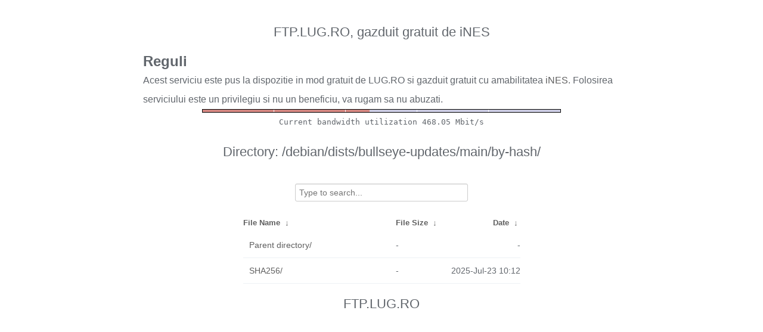

--- FILE ---
content_type: text/plain
request_url: http://ftp.lug.ro/fancyindex/fancyindex.ftp.lug.ro/bwbar/ubar.txt
body_size: 44
content:
Current bandwidth utilization 468.05 Mbit/s
